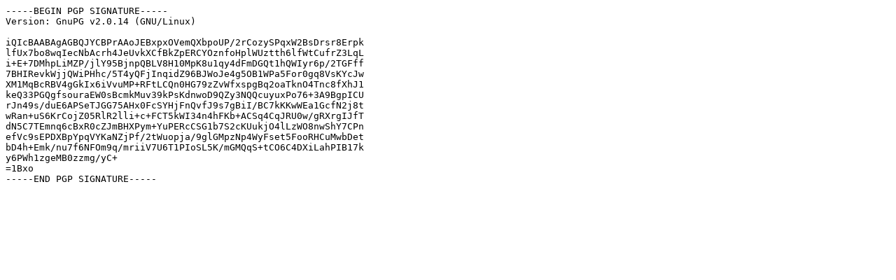

--- FILE ---
content_type: text/plain
request_url: http://releases.mozilla.org/pub/firefox/releases/49.0.2/update/linux-x86_64/ml/firefox-47.0.1-49.0.2.partial.mar.asc
body_size: 692
content:
-----BEGIN PGP SIGNATURE-----
Version: GnuPG v2.0.14 (GNU/Linux)

iQIcBAABAgAGBQJYCBPrAAoJEBxpxOVemQXbpoUP/2rCozySPqxW2BsDrsr8Erpk
lfUx7bo8wqIecNbAcrh4JeUvkXCfBkZpERCYOznfoHplWUztth6lfWtCufrZ3LqL
i+E+7DMhpLiMZP/jlY95BjnpQBLV8H10MpK8u1qy4dFmDGQt1hQWIyr6p/2TGFff
7BHIRevkWjjQWiPHhc/5T4yQFjInqidZ96BJWoJe4g5OB1WPa5For0gq8VsKYcJw
XM1MqBcRBV4gGkIx6iVvuMP+RFtLCQn0HG79zZvWfxspgBq2oaTknO4Tnc8fXhJ1
keQ33PGQgfsouraEW0sBcmkMuv39kPsKdnwoD9QZy3NQQcuyuxPo76+3A9BgpICU
rJn49s/duE6APSeTJGG75AHx0FcSYHjFnQvfJ9s7gBiI/BC7kKKwWEa1GcfN2j8t
wRan+uS6KrCojZ05RlR2lli+c+FCT5kWI34n4hFKb+ACSq4CqJRU0w/gRXrgIJfT
dN5C7TEmnq6cBxR0cZJmBHXPym+YuPERcCSG1b7S2cKUukjO4lLzWO8nwShY7CPn
efVc9sEPDXBpYpqVYKaNZjPf/2tWuopja/9glGMpzNp4WyFset5FooRHCuMwbDet
bD4h+Emk/nu7f6NFOm9q/mriiV7U6T1PIoSL5K/mGMQqS+tCO6C4DXiLahPIB17k
y6PWh1zgeMB0zzmg/yC+
=1Bxo
-----END PGP SIGNATURE-----
